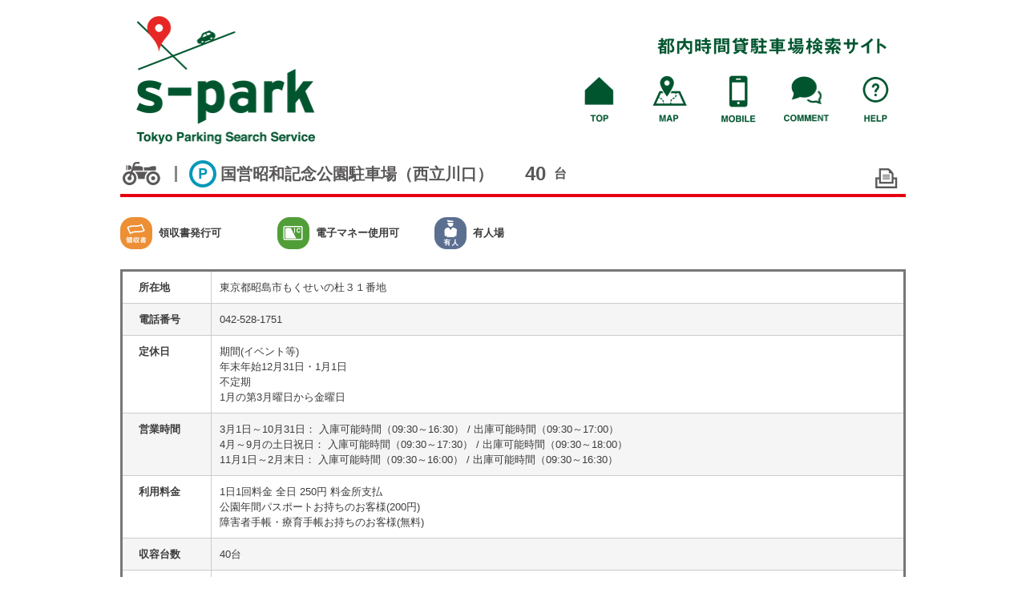

--- FILE ---
content_type: text/html; charset=UTF-8
request_url: https://www.s-park.jp/map/bike/148
body_size: 6441
content:
<!DOCTYPE html>
<html lang="ja">
<head>
<meta charset="utf-8">
<meta http-equiv="X-UA-Compatible" content="IE=edge" />
<title>国営昭和記念公園駐車場（西立川口） | パーキングをお探しならs-park 都内の駐車場検索</title>

<meta name="description" content="s-parkは、駐車場運営事業者に関わらず都内全域の四輪・バイク・大型バスの駐車場を網羅した時間貸駐車場案内サイトです。詳細な駐車場情報の他、リアルタイム満空情報、ルート検索、ストリートビュー等多彩な機能を活用できます。" />
<meta name="keywords" content="パーキング,コインパーキング,駐車場,時間貸駐車場,エスパーク,国営昭和記念公園駐車場（西立川口）" />
<link rel="stylesheet" type="text/css" href="/css/common.css?0.109" />
<link rel="stylesheet" type="text/css" href="/css/layout.css?0.109" />
<link rel="stylesheet" type="text/css" href="/css/map_view.css?0.109" />
<link rel="stylesheet" type="text/css" href="/css/print.css" media="print" />
<script type="text/javascript" src="//maps.googleapis.com/maps/api/js?v=quarterly&client=gme-tokyometropolitan4&libraries=geometry&language=ja&region=jp&callback=Function.prototype"></script>
<script type="text/javascript" src="/js/jquery.min.js?0.109"></script>
<script type="text/javascript" src="/js/common.js?0.109"></script>
<script type="text/javascript" src="/js/map_view.js?0.109"></script>
<!-- Google tag (gtag.js) -->
<script async src="https://www.googletagmanager.com/gtag/js?id=G-LCLR2XP9H6"></script>
<script>
  window.dataLayer = window.dataLayer || [];
  function gtag(){dataLayer.push(arguments);}
  gtag('js', new Date());

  gtag('config', 'G-LCLR2XP9H6');
</script>
<script type="text/javascript">
_.photoUrl = 'https://spark-photo.s3.ap-northeast-1.amazonaws.com/photo/';
</script>

<link rel="shortcut icon" href="/favicon.ico" />
</head>
<body id="body_map" class="body_map_view body_map_view_1">

<header>
  <h1><a href="/"><ins>s-park</ins></a></h1>
  <h2><ins>都内駐車場案内サイト</ins></h2>

  <ul><li class="hmenu_"><a href="/?ref=hmenu"><ins>TOP</ins></a></li><li class="hmenu_map"><a href="/map?ref=hmenu" class="active"><ins>MAP</ins></a></li><li class="hmenu_mobile"><a href="/mobile?ref=hmenu"><ins>MOBILE</ins></a></li><li class="hmenu_contact"><a href="/contact?ref=hmenu"><ins>CONTACT</ins></a></li><li class="hmenu_help"><a href="/help?ref=hmenu"><ins>HELP</ins></a></li></ul></header>

<div id="main">

<h2 class="ttl ttl_0"><code class="vcl vcl_1"></code><hr /><span class="ttl_va"><code class="mkr mkr_0"></code></span><span>国営昭和記念公園駐車場（西立川口）</span><span class="capacity">40<small>台</small></span><code class="print"></code></h2>
<div id="map_view_cont">
  <div class="brandLogo brandLogo_157"></div>

<div class="flags cf"><span><code class="flag flag_1_2"></code><ins>領収書発行可</ins></span><span><code class="flag flag_1_5"></code><ins>電子マネー使用可</ins></span><span><code class="flag flag_1_8"></code><ins>有人場</ins></span></div>
<div id="tblWrapper">
<table class="detail">
<tr><th>所在地</th><td>東京都昭島市もくせいの杜３１番地</td></tr><tr class="bg"><th>電話番号</th><td>042-528-1751</td></tr><tr><th>定休日</th><td>期間(イベント等)<br />
年末年始12月31日・1月1日<br />
不定期<br />
1月の第3月曜日から金曜日</td></tr><tr class="bg"><th>営業時間</th><td>3月1日～10月31日： 入庫可能時間（09:30～16:30） / 出庫可能時間（09:30～17:00）<br />
4月～9月の土日祝日： 入庫可能時間（09:30～17:30） / 出庫可能時間（09:30～18:00）<br />
11月1日～2月末日： 入庫可能時間（09:30～16:00） / 出庫可能時間（09:30～16:30）</td></tr><tr><th>利用料金</th><td>1日1回料金 全日 250円 料金所支払<br />
公園年間パスポートお持ちのお客様(200円)<br />
障害者手帳・療育手帳お持ちのお客様(無料)</td></tr><tr class="bg"><th>収容台数</th><td>40台</td></tr><tr><th>駐車場形態</th><td>屋外屋根無し・自走<br />
枠内駐車<br />
ロック無し<br />
有人<br />
乗用車スペースあり</td></tr><tr class="bg"><th>支払方法</th><td>現金・千円札・二千円札・五千円札・一万円札使用可<br />
電子決済可（Suica・PASMO・交通系ICカード）<br />
領収書発行可</td></tr><tr><th>写真</th><td><div id="images" class="cf"></div></td></tr><tr class="bg"><th>運営会社HP</th><td><a href="http://www.showakinen-koen.jp/facility/facility_parking/" target="_blank">http://www.showakinen-koen.jp/facility/facility_parking/</a></td></tr></table>

</div>

<p class="notice"><span>※駐車場情報は、細心の注意を払って更新しておりますが、現状と異なる場合もございます。ご利用前には必ず料金等をご確認下さい。</span></p>

<div id="map_wrapper2">
  <div id="map_canvas2"></div>
</div>

<div id="map_footer" class="cf">
  <div id="qrcode"><img src="/qr?d=http://www.s-park.jp/map/bike/148&s=3" /></div>  <div id="mysparkBtn"><code></code><span>ブラウザに保存</span></div>
  <div id="svBtn"><code></code><span>ストリートビュー</span></div>
  <div id="routeBtn"><code></code><span>現在地からルート</span></div>
  <div id="routeDep"><form id="routeDepFrm"><span><input type="text" name="dep" placeholder="出発地" size="20" /></span><button type="submit">からのルート</button></form></div>

  <div id="gmBtn"><span>Googleマップで開く</span></div>
</div>

</div><!-- map_view_cont -->


<script type="text/javascript">
<!--

var _DATA = {"id":148,"tab":1,"lat":35.704798,"lng":139.391131,"coordinate":["35.704798,139.391131"],"va":0,"images":[["bike\/148\/20251008_2z0eb27k.jpg",1280,960,0],["bike\/148\/20251008_ts0vl9ce.jpg",1280,960,0]]};

$(function(){
  _.js.mapload();
});

// -->
</script>

</div>

<footer>
  <ul><li><a href="/privacy?ref=fmenu">プライバシーポリシー</a></li><li><a href="/copyright?ref=fmenu">著作権について</a></li><li><a href="/aboutLink?ref=fmenu">リンクについて</a></li><li><a href="/aboutInfo?ref=fmenu">駐車場情報に関して</a></li></ul>  <div class="copyright"><span>Copyright &copy; Tokyo Metropolitan</span><span>Public Corporation</span><span>for Road Improvement and</span><span>Management, All rights reserved.</span></div>
</footer>

</body>
</html>
